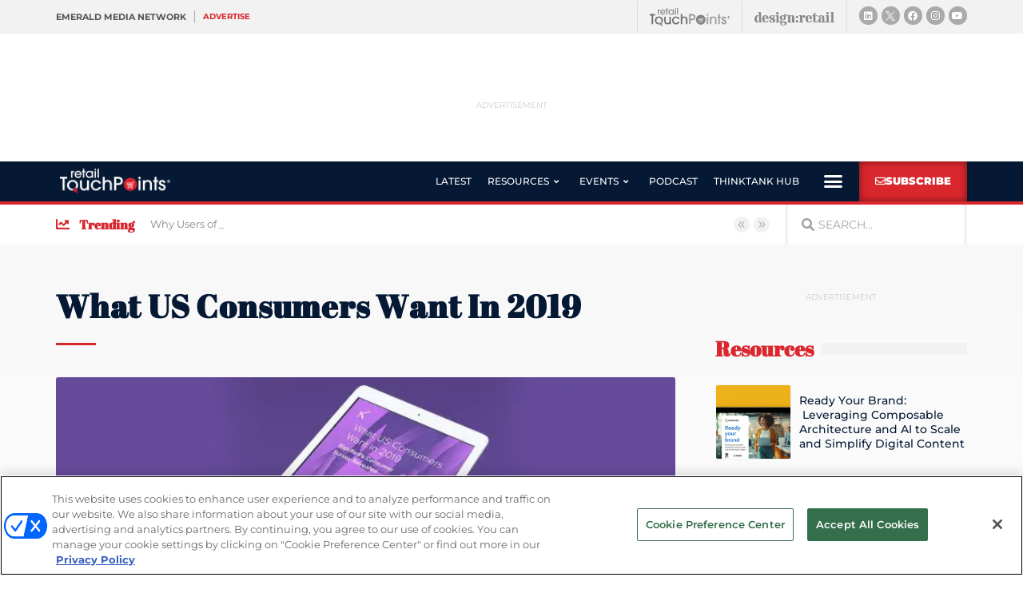

--- FILE ---
content_type: text/html; charset=utf-8
request_url: https://www.google.com/recaptcha/api2/anchor?ar=1&k=6LfgEdUUAAAAAC3JmpuZujcNrmZWAV5Jb8XTMB-A&co=aHR0cHM6Ly93d3cucmV0YWlsdG91Y2hwb2ludHMuY29tOjQ0Mw..&hl=en&type=v2_checkbox&v=N67nZn4AqZkNcbeMu4prBgzg&theme=light&size=normal&anchor-ms=20000&execute-ms=30000&cb=aomo2n38avyq
body_size: 49669
content:
<!DOCTYPE HTML><html dir="ltr" lang="en"><head><meta http-equiv="Content-Type" content="text/html; charset=UTF-8">
<meta http-equiv="X-UA-Compatible" content="IE=edge">
<title>reCAPTCHA</title>
<style type="text/css">
/* cyrillic-ext */
@font-face {
  font-family: 'Roboto';
  font-style: normal;
  font-weight: 400;
  font-stretch: 100%;
  src: url(//fonts.gstatic.com/s/roboto/v48/KFO7CnqEu92Fr1ME7kSn66aGLdTylUAMa3GUBHMdazTgWw.woff2) format('woff2');
  unicode-range: U+0460-052F, U+1C80-1C8A, U+20B4, U+2DE0-2DFF, U+A640-A69F, U+FE2E-FE2F;
}
/* cyrillic */
@font-face {
  font-family: 'Roboto';
  font-style: normal;
  font-weight: 400;
  font-stretch: 100%;
  src: url(//fonts.gstatic.com/s/roboto/v48/KFO7CnqEu92Fr1ME7kSn66aGLdTylUAMa3iUBHMdazTgWw.woff2) format('woff2');
  unicode-range: U+0301, U+0400-045F, U+0490-0491, U+04B0-04B1, U+2116;
}
/* greek-ext */
@font-face {
  font-family: 'Roboto';
  font-style: normal;
  font-weight: 400;
  font-stretch: 100%;
  src: url(//fonts.gstatic.com/s/roboto/v48/KFO7CnqEu92Fr1ME7kSn66aGLdTylUAMa3CUBHMdazTgWw.woff2) format('woff2');
  unicode-range: U+1F00-1FFF;
}
/* greek */
@font-face {
  font-family: 'Roboto';
  font-style: normal;
  font-weight: 400;
  font-stretch: 100%;
  src: url(//fonts.gstatic.com/s/roboto/v48/KFO7CnqEu92Fr1ME7kSn66aGLdTylUAMa3-UBHMdazTgWw.woff2) format('woff2');
  unicode-range: U+0370-0377, U+037A-037F, U+0384-038A, U+038C, U+038E-03A1, U+03A3-03FF;
}
/* math */
@font-face {
  font-family: 'Roboto';
  font-style: normal;
  font-weight: 400;
  font-stretch: 100%;
  src: url(//fonts.gstatic.com/s/roboto/v48/KFO7CnqEu92Fr1ME7kSn66aGLdTylUAMawCUBHMdazTgWw.woff2) format('woff2');
  unicode-range: U+0302-0303, U+0305, U+0307-0308, U+0310, U+0312, U+0315, U+031A, U+0326-0327, U+032C, U+032F-0330, U+0332-0333, U+0338, U+033A, U+0346, U+034D, U+0391-03A1, U+03A3-03A9, U+03B1-03C9, U+03D1, U+03D5-03D6, U+03F0-03F1, U+03F4-03F5, U+2016-2017, U+2034-2038, U+203C, U+2040, U+2043, U+2047, U+2050, U+2057, U+205F, U+2070-2071, U+2074-208E, U+2090-209C, U+20D0-20DC, U+20E1, U+20E5-20EF, U+2100-2112, U+2114-2115, U+2117-2121, U+2123-214F, U+2190, U+2192, U+2194-21AE, U+21B0-21E5, U+21F1-21F2, U+21F4-2211, U+2213-2214, U+2216-22FF, U+2308-230B, U+2310, U+2319, U+231C-2321, U+2336-237A, U+237C, U+2395, U+239B-23B7, U+23D0, U+23DC-23E1, U+2474-2475, U+25AF, U+25B3, U+25B7, U+25BD, U+25C1, U+25CA, U+25CC, U+25FB, U+266D-266F, U+27C0-27FF, U+2900-2AFF, U+2B0E-2B11, U+2B30-2B4C, U+2BFE, U+3030, U+FF5B, U+FF5D, U+1D400-1D7FF, U+1EE00-1EEFF;
}
/* symbols */
@font-face {
  font-family: 'Roboto';
  font-style: normal;
  font-weight: 400;
  font-stretch: 100%;
  src: url(//fonts.gstatic.com/s/roboto/v48/KFO7CnqEu92Fr1ME7kSn66aGLdTylUAMaxKUBHMdazTgWw.woff2) format('woff2');
  unicode-range: U+0001-000C, U+000E-001F, U+007F-009F, U+20DD-20E0, U+20E2-20E4, U+2150-218F, U+2190, U+2192, U+2194-2199, U+21AF, U+21E6-21F0, U+21F3, U+2218-2219, U+2299, U+22C4-22C6, U+2300-243F, U+2440-244A, U+2460-24FF, U+25A0-27BF, U+2800-28FF, U+2921-2922, U+2981, U+29BF, U+29EB, U+2B00-2BFF, U+4DC0-4DFF, U+FFF9-FFFB, U+10140-1018E, U+10190-1019C, U+101A0, U+101D0-101FD, U+102E0-102FB, U+10E60-10E7E, U+1D2C0-1D2D3, U+1D2E0-1D37F, U+1F000-1F0FF, U+1F100-1F1AD, U+1F1E6-1F1FF, U+1F30D-1F30F, U+1F315, U+1F31C, U+1F31E, U+1F320-1F32C, U+1F336, U+1F378, U+1F37D, U+1F382, U+1F393-1F39F, U+1F3A7-1F3A8, U+1F3AC-1F3AF, U+1F3C2, U+1F3C4-1F3C6, U+1F3CA-1F3CE, U+1F3D4-1F3E0, U+1F3ED, U+1F3F1-1F3F3, U+1F3F5-1F3F7, U+1F408, U+1F415, U+1F41F, U+1F426, U+1F43F, U+1F441-1F442, U+1F444, U+1F446-1F449, U+1F44C-1F44E, U+1F453, U+1F46A, U+1F47D, U+1F4A3, U+1F4B0, U+1F4B3, U+1F4B9, U+1F4BB, U+1F4BF, U+1F4C8-1F4CB, U+1F4D6, U+1F4DA, U+1F4DF, U+1F4E3-1F4E6, U+1F4EA-1F4ED, U+1F4F7, U+1F4F9-1F4FB, U+1F4FD-1F4FE, U+1F503, U+1F507-1F50B, U+1F50D, U+1F512-1F513, U+1F53E-1F54A, U+1F54F-1F5FA, U+1F610, U+1F650-1F67F, U+1F687, U+1F68D, U+1F691, U+1F694, U+1F698, U+1F6AD, U+1F6B2, U+1F6B9-1F6BA, U+1F6BC, U+1F6C6-1F6CF, U+1F6D3-1F6D7, U+1F6E0-1F6EA, U+1F6F0-1F6F3, U+1F6F7-1F6FC, U+1F700-1F7FF, U+1F800-1F80B, U+1F810-1F847, U+1F850-1F859, U+1F860-1F887, U+1F890-1F8AD, U+1F8B0-1F8BB, U+1F8C0-1F8C1, U+1F900-1F90B, U+1F93B, U+1F946, U+1F984, U+1F996, U+1F9E9, U+1FA00-1FA6F, U+1FA70-1FA7C, U+1FA80-1FA89, U+1FA8F-1FAC6, U+1FACE-1FADC, U+1FADF-1FAE9, U+1FAF0-1FAF8, U+1FB00-1FBFF;
}
/* vietnamese */
@font-face {
  font-family: 'Roboto';
  font-style: normal;
  font-weight: 400;
  font-stretch: 100%;
  src: url(//fonts.gstatic.com/s/roboto/v48/KFO7CnqEu92Fr1ME7kSn66aGLdTylUAMa3OUBHMdazTgWw.woff2) format('woff2');
  unicode-range: U+0102-0103, U+0110-0111, U+0128-0129, U+0168-0169, U+01A0-01A1, U+01AF-01B0, U+0300-0301, U+0303-0304, U+0308-0309, U+0323, U+0329, U+1EA0-1EF9, U+20AB;
}
/* latin-ext */
@font-face {
  font-family: 'Roboto';
  font-style: normal;
  font-weight: 400;
  font-stretch: 100%;
  src: url(//fonts.gstatic.com/s/roboto/v48/KFO7CnqEu92Fr1ME7kSn66aGLdTylUAMa3KUBHMdazTgWw.woff2) format('woff2');
  unicode-range: U+0100-02BA, U+02BD-02C5, U+02C7-02CC, U+02CE-02D7, U+02DD-02FF, U+0304, U+0308, U+0329, U+1D00-1DBF, U+1E00-1E9F, U+1EF2-1EFF, U+2020, U+20A0-20AB, U+20AD-20C0, U+2113, U+2C60-2C7F, U+A720-A7FF;
}
/* latin */
@font-face {
  font-family: 'Roboto';
  font-style: normal;
  font-weight: 400;
  font-stretch: 100%;
  src: url(//fonts.gstatic.com/s/roboto/v48/KFO7CnqEu92Fr1ME7kSn66aGLdTylUAMa3yUBHMdazQ.woff2) format('woff2');
  unicode-range: U+0000-00FF, U+0131, U+0152-0153, U+02BB-02BC, U+02C6, U+02DA, U+02DC, U+0304, U+0308, U+0329, U+2000-206F, U+20AC, U+2122, U+2191, U+2193, U+2212, U+2215, U+FEFF, U+FFFD;
}
/* cyrillic-ext */
@font-face {
  font-family: 'Roboto';
  font-style: normal;
  font-weight: 500;
  font-stretch: 100%;
  src: url(//fonts.gstatic.com/s/roboto/v48/KFO7CnqEu92Fr1ME7kSn66aGLdTylUAMa3GUBHMdazTgWw.woff2) format('woff2');
  unicode-range: U+0460-052F, U+1C80-1C8A, U+20B4, U+2DE0-2DFF, U+A640-A69F, U+FE2E-FE2F;
}
/* cyrillic */
@font-face {
  font-family: 'Roboto';
  font-style: normal;
  font-weight: 500;
  font-stretch: 100%;
  src: url(//fonts.gstatic.com/s/roboto/v48/KFO7CnqEu92Fr1ME7kSn66aGLdTylUAMa3iUBHMdazTgWw.woff2) format('woff2');
  unicode-range: U+0301, U+0400-045F, U+0490-0491, U+04B0-04B1, U+2116;
}
/* greek-ext */
@font-face {
  font-family: 'Roboto';
  font-style: normal;
  font-weight: 500;
  font-stretch: 100%;
  src: url(//fonts.gstatic.com/s/roboto/v48/KFO7CnqEu92Fr1ME7kSn66aGLdTylUAMa3CUBHMdazTgWw.woff2) format('woff2');
  unicode-range: U+1F00-1FFF;
}
/* greek */
@font-face {
  font-family: 'Roboto';
  font-style: normal;
  font-weight: 500;
  font-stretch: 100%;
  src: url(//fonts.gstatic.com/s/roboto/v48/KFO7CnqEu92Fr1ME7kSn66aGLdTylUAMa3-UBHMdazTgWw.woff2) format('woff2');
  unicode-range: U+0370-0377, U+037A-037F, U+0384-038A, U+038C, U+038E-03A1, U+03A3-03FF;
}
/* math */
@font-face {
  font-family: 'Roboto';
  font-style: normal;
  font-weight: 500;
  font-stretch: 100%;
  src: url(//fonts.gstatic.com/s/roboto/v48/KFO7CnqEu92Fr1ME7kSn66aGLdTylUAMawCUBHMdazTgWw.woff2) format('woff2');
  unicode-range: U+0302-0303, U+0305, U+0307-0308, U+0310, U+0312, U+0315, U+031A, U+0326-0327, U+032C, U+032F-0330, U+0332-0333, U+0338, U+033A, U+0346, U+034D, U+0391-03A1, U+03A3-03A9, U+03B1-03C9, U+03D1, U+03D5-03D6, U+03F0-03F1, U+03F4-03F5, U+2016-2017, U+2034-2038, U+203C, U+2040, U+2043, U+2047, U+2050, U+2057, U+205F, U+2070-2071, U+2074-208E, U+2090-209C, U+20D0-20DC, U+20E1, U+20E5-20EF, U+2100-2112, U+2114-2115, U+2117-2121, U+2123-214F, U+2190, U+2192, U+2194-21AE, U+21B0-21E5, U+21F1-21F2, U+21F4-2211, U+2213-2214, U+2216-22FF, U+2308-230B, U+2310, U+2319, U+231C-2321, U+2336-237A, U+237C, U+2395, U+239B-23B7, U+23D0, U+23DC-23E1, U+2474-2475, U+25AF, U+25B3, U+25B7, U+25BD, U+25C1, U+25CA, U+25CC, U+25FB, U+266D-266F, U+27C0-27FF, U+2900-2AFF, U+2B0E-2B11, U+2B30-2B4C, U+2BFE, U+3030, U+FF5B, U+FF5D, U+1D400-1D7FF, U+1EE00-1EEFF;
}
/* symbols */
@font-face {
  font-family: 'Roboto';
  font-style: normal;
  font-weight: 500;
  font-stretch: 100%;
  src: url(//fonts.gstatic.com/s/roboto/v48/KFO7CnqEu92Fr1ME7kSn66aGLdTylUAMaxKUBHMdazTgWw.woff2) format('woff2');
  unicode-range: U+0001-000C, U+000E-001F, U+007F-009F, U+20DD-20E0, U+20E2-20E4, U+2150-218F, U+2190, U+2192, U+2194-2199, U+21AF, U+21E6-21F0, U+21F3, U+2218-2219, U+2299, U+22C4-22C6, U+2300-243F, U+2440-244A, U+2460-24FF, U+25A0-27BF, U+2800-28FF, U+2921-2922, U+2981, U+29BF, U+29EB, U+2B00-2BFF, U+4DC0-4DFF, U+FFF9-FFFB, U+10140-1018E, U+10190-1019C, U+101A0, U+101D0-101FD, U+102E0-102FB, U+10E60-10E7E, U+1D2C0-1D2D3, U+1D2E0-1D37F, U+1F000-1F0FF, U+1F100-1F1AD, U+1F1E6-1F1FF, U+1F30D-1F30F, U+1F315, U+1F31C, U+1F31E, U+1F320-1F32C, U+1F336, U+1F378, U+1F37D, U+1F382, U+1F393-1F39F, U+1F3A7-1F3A8, U+1F3AC-1F3AF, U+1F3C2, U+1F3C4-1F3C6, U+1F3CA-1F3CE, U+1F3D4-1F3E0, U+1F3ED, U+1F3F1-1F3F3, U+1F3F5-1F3F7, U+1F408, U+1F415, U+1F41F, U+1F426, U+1F43F, U+1F441-1F442, U+1F444, U+1F446-1F449, U+1F44C-1F44E, U+1F453, U+1F46A, U+1F47D, U+1F4A3, U+1F4B0, U+1F4B3, U+1F4B9, U+1F4BB, U+1F4BF, U+1F4C8-1F4CB, U+1F4D6, U+1F4DA, U+1F4DF, U+1F4E3-1F4E6, U+1F4EA-1F4ED, U+1F4F7, U+1F4F9-1F4FB, U+1F4FD-1F4FE, U+1F503, U+1F507-1F50B, U+1F50D, U+1F512-1F513, U+1F53E-1F54A, U+1F54F-1F5FA, U+1F610, U+1F650-1F67F, U+1F687, U+1F68D, U+1F691, U+1F694, U+1F698, U+1F6AD, U+1F6B2, U+1F6B9-1F6BA, U+1F6BC, U+1F6C6-1F6CF, U+1F6D3-1F6D7, U+1F6E0-1F6EA, U+1F6F0-1F6F3, U+1F6F7-1F6FC, U+1F700-1F7FF, U+1F800-1F80B, U+1F810-1F847, U+1F850-1F859, U+1F860-1F887, U+1F890-1F8AD, U+1F8B0-1F8BB, U+1F8C0-1F8C1, U+1F900-1F90B, U+1F93B, U+1F946, U+1F984, U+1F996, U+1F9E9, U+1FA00-1FA6F, U+1FA70-1FA7C, U+1FA80-1FA89, U+1FA8F-1FAC6, U+1FACE-1FADC, U+1FADF-1FAE9, U+1FAF0-1FAF8, U+1FB00-1FBFF;
}
/* vietnamese */
@font-face {
  font-family: 'Roboto';
  font-style: normal;
  font-weight: 500;
  font-stretch: 100%;
  src: url(//fonts.gstatic.com/s/roboto/v48/KFO7CnqEu92Fr1ME7kSn66aGLdTylUAMa3OUBHMdazTgWw.woff2) format('woff2');
  unicode-range: U+0102-0103, U+0110-0111, U+0128-0129, U+0168-0169, U+01A0-01A1, U+01AF-01B0, U+0300-0301, U+0303-0304, U+0308-0309, U+0323, U+0329, U+1EA0-1EF9, U+20AB;
}
/* latin-ext */
@font-face {
  font-family: 'Roboto';
  font-style: normal;
  font-weight: 500;
  font-stretch: 100%;
  src: url(//fonts.gstatic.com/s/roboto/v48/KFO7CnqEu92Fr1ME7kSn66aGLdTylUAMa3KUBHMdazTgWw.woff2) format('woff2');
  unicode-range: U+0100-02BA, U+02BD-02C5, U+02C7-02CC, U+02CE-02D7, U+02DD-02FF, U+0304, U+0308, U+0329, U+1D00-1DBF, U+1E00-1E9F, U+1EF2-1EFF, U+2020, U+20A0-20AB, U+20AD-20C0, U+2113, U+2C60-2C7F, U+A720-A7FF;
}
/* latin */
@font-face {
  font-family: 'Roboto';
  font-style: normal;
  font-weight: 500;
  font-stretch: 100%;
  src: url(//fonts.gstatic.com/s/roboto/v48/KFO7CnqEu92Fr1ME7kSn66aGLdTylUAMa3yUBHMdazQ.woff2) format('woff2');
  unicode-range: U+0000-00FF, U+0131, U+0152-0153, U+02BB-02BC, U+02C6, U+02DA, U+02DC, U+0304, U+0308, U+0329, U+2000-206F, U+20AC, U+2122, U+2191, U+2193, U+2212, U+2215, U+FEFF, U+FFFD;
}
/* cyrillic-ext */
@font-face {
  font-family: 'Roboto';
  font-style: normal;
  font-weight: 900;
  font-stretch: 100%;
  src: url(//fonts.gstatic.com/s/roboto/v48/KFO7CnqEu92Fr1ME7kSn66aGLdTylUAMa3GUBHMdazTgWw.woff2) format('woff2');
  unicode-range: U+0460-052F, U+1C80-1C8A, U+20B4, U+2DE0-2DFF, U+A640-A69F, U+FE2E-FE2F;
}
/* cyrillic */
@font-face {
  font-family: 'Roboto';
  font-style: normal;
  font-weight: 900;
  font-stretch: 100%;
  src: url(//fonts.gstatic.com/s/roboto/v48/KFO7CnqEu92Fr1ME7kSn66aGLdTylUAMa3iUBHMdazTgWw.woff2) format('woff2');
  unicode-range: U+0301, U+0400-045F, U+0490-0491, U+04B0-04B1, U+2116;
}
/* greek-ext */
@font-face {
  font-family: 'Roboto';
  font-style: normal;
  font-weight: 900;
  font-stretch: 100%;
  src: url(//fonts.gstatic.com/s/roboto/v48/KFO7CnqEu92Fr1ME7kSn66aGLdTylUAMa3CUBHMdazTgWw.woff2) format('woff2');
  unicode-range: U+1F00-1FFF;
}
/* greek */
@font-face {
  font-family: 'Roboto';
  font-style: normal;
  font-weight: 900;
  font-stretch: 100%;
  src: url(//fonts.gstatic.com/s/roboto/v48/KFO7CnqEu92Fr1ME7kSn66aGLdTylUAMa3-UBHMdazTgWw.woff2) format('woff2');
  unicode-range: U+0370-0377, U+037A-037F, U+0384-038A, U+038C, U+038E-03A1, U+03A3-03FF;
}
/* math */
@font-face {
  font-family: 'Roboto';
  font-style: normal;
  font-weight: 900;
  font-stretch: 100%;
  src: url(//fonts.gstatic.com/s/roboto/v48/KFO7CnqEu92Fr1ME7kSn66aGLdTylUAMawCUBHMdazTgWw.woff2) format('woff2');
  unicode-range: U+0302-0303, U+0305, U+0307-0308, U+0310, U+0312, U+0315, U+031A, U+0326-0327, U+032C, U+032F-0330, U+0332-0333, U+0338, U+033A, U+0346, U+034D, U+0391-03A1, U+03A3-03A9, U+03B1-03C9, U+03D1, U+03D5-03D6, U+03F0-03F1, U+03F4-03F5, U+2016-2017, U+2034-2038, U+203C, U+2040, U+2043, U+2047, U+2050, U+2057, U+205F, U+2070-2071, U+2074-208E, U+2090-209C, U+20D0-20DC, U+20E1, U+20E5-20EF, U+2100-2112, U+2114-2115, U+2117-2121, U+2123-214F, U+2190, U+2192, U+2194-21AE, U+21B0-21E5, U+21F1-21F2, U+21F4-2211, U+2213-2214, U+2216-22FF, U+2308-230B, U+2310, U+2319, U+231C-2321, U+2336-237A, U+237C, U+2395, U+239B-23B7, U+23D0, U+23DC-23E1, U+2474-2475, U+25AF, U+25B3, U+25B7, U+25BD, U+25C1, U+25CA, U+25CC, U+25FB, U+266D-266F, U+27C0-27FF, U+2900-2AFF, U+2B0E-2B11, U+2B30-2B4C, U+2BFE, U+3030, U+FF5B, U+FF5D, U+1D400-1D7FF, U+1EE00-1EEFF;
}
/* symbols */
@font-face {
  font-family: 'Roboto';
  font-style: normal;
  font-weight: 900;
  font-stretch: 100%;
  src: url(//fonts.gstatic.com/s/roboto/v48/KFO7CnqEu92Fr1ME7kSn66aGLdTylUAMaxKUBHMdazTgWw.woff2) format('woff2');
  unicode-range: U+0001-000C, U+000E-001F, U+007F-009F, U+20DD-20E0, U+20E2-20E4, U+2150-218F, U+2190, U+2192, U+2194-2199, U+21AF, U+21E6-21F0, U+21F3, U+2218-2219, U+2299, U+22C4-22C6, U+2300-243F, U+2440-244A, U+2460-24FF, U+25A0-27BF, U+2800-28FF, U+2921-2922, U+2981, U+29BF, U+29EB, U+2B00-2BFF, U+4DC0-4DFF, U+FFF9-FFFB, U+10140-1018E, U+10190-1019C, U+101A0, U+101D0-101FD, U+102E0-102FB, U+10E60-10E7E, U+1D2C0-1D2D3, U+1D2E0-1D37F, U+1F000-1F0FF, U+1F100-1F1AD, U+1F1E6-1F1FF, U+1F30D-1F30F, U+1F315, U+1F31C, U+1F31E, U+1F320-1F32C, U+1F336, U+1F378, U+1F37D, U+1F382, U+1F393-1F39F, U+1F3A7-1F3A8, U+1F3AC-1F3AF, U+1F3C2, U+1F3C4-1F3C6, U+1F3CA-1F3CE, U+1F3D4-1F3E0, U+1F3ED, U+1F3F1-1F3F3, U+1F3F5-1F3F7, U+1F408, U+1F415, U+1F41F, U+1F426, U+1F43F, U+1F441-1F442, U+1F444, U+1F446-1F449, U+1F44C-1F44E, U+1F453, U+1F46A, U+1F47D, U+1F4A3, U+1F4B0, U+1F4B3, U+1F4B9, U+1F4BB, U+1F4BF, U+1F4C8-1F4CB, U+1F4D6, U+1F4DA, U+1F4DF, U+1F4E3-1F4E6, U+1F4EA-1F4ED, U+1F4F7, U+1F4F9-1F4FB, U+1F4FD-1F4FE, U+1F503, U+1F507-1F50B, U+1F50D, U+1F512-1F513, U+1F53E-1F54A, U+1F54F-1F5FA, U+1F610, U+1F650-1F67F, U+1F687, U+1F68D, U+1F691, U+1F694, U+1F698, U+1F6AD, U+1F6B2, U+1F6B9-1F6BA, U+1F6BC, U+1F6C6-1F6CF, U+1F6D3-1F6D7, U+1F6E0-1F6EA, U+1F6F0-1F6F3, U+1F6F7-1F6FC, U+1F700-1F7FF, U+1F800-1F80B, U+1F810-1F847, U+1F850-1F859, U+1F860-1F887, U+1F890-1F8AD, U+1F8B0-1F8BB, U+1F8C0-1F8C1, U+1F900-1F90B, U+1F93B, U+1F946, U+1F984, U+1F996, U+1F9E9, U+1FA00-1FA6F, U+1FA70-1FA7C, U+1FA80-1FA89, U+1FA8F-1FAC6, U+1FACE-1FADC, U+1FADF-1FAE9, U+1FAF0-1FAF8, U+1FB00-1FBFF;
}
/* vietnamese */
@font-face {
  font-family: 'Roboto';
  font-style: normal;
  font-weight: 900;
  font-stretch: 100%;
  src: url(//fonts.gstatic.com/s/roboto/v48/KFO7CnqEu92Fr1ME7kSn66aGLdTylUAMa3OUBHMdazTgWw.woff2) format('woff2');
  unicode-range: U+0102-0103, U+0110-0111, U+0128-0129, U+0168-0169, U+01A0-01A1, U+01AF-01B0, U+0300-0301, U+0303-0304, U+0308-0309, U+0323, U+0329, U+1EA0-1EF9, U+20AB;
}
/* latin-ext */
@font-face {
  font-family: 'Roboto';
  font-style: normal;
  font-weight: 900;
  font-stretch: 100%;
  src: url(//fonts.gstatic.com/s/roboto/v48/KFO7CnqEu92Fr1ME7kSn66aGLdTylUAMa3KUBHMdazTgWw.woff2) format('woff2');
  unicode-range: U+0100-02BA, U+02BD-02C5, U+02C7-02CC, U+02CE-02D7, U+02DD-02FF, U+0304, U+0308, U+0329, U+1D00-1DBF, U+1E00-1E9F, U+1EF2-1EFF, U+2020, U+20A0-20AB, U+20AD-20C0, U+2113, U+2C60-2C7F, U+A720-A7FF;
}
/* latin */
@font-face {
  font-family: 'Roboto';
  font-style: normal;
  font-weight: 900;
  font-stretch: 100%;
  src: url(//fonts.gstatic.com/s/roboto/v48/KFO7CnqEu92Fr1ME7kSn66aGLdTylUAMa3yUBHMdazQ.woff2) format('woff2');
  unicode-range: U+0000-00FF, U+0131, U+0152-0153, U+02BB-02BC, U+02C6, U+02DA, U+02DC, U+0304, U+0308, U+0329, U+2000-206F, U+20AC, U+2122, U+2191, U+2193, U+2212, U+2215, U+FEFF, U+FFFD;
}

</style>
<link rel="stylesheet" type="text/css" href="https://www.gstatic.com/recaptcha/releases/N67nZn4AqZkNcbeMu4prBgzg/styles__ltr.css">
<script nonce="PDf-PFnOQSo3CtdN3Wd74Q" type="text/javascript">window['__recaptcha_api'] = 'https://www.google.com/recaptcha/api2/';</script>
<script type="text/javascript" src="https://www.gstatic.com/recaptcha/releases/N67nZn4AqZkNcbeMu4prBgzg/recaptcha__en.js" nonce="PDf-PFnOQSo3CtdN3Wd74Q">
      
    </script></head>
<body><div id="rc-anchor-alert" class="rc-anchor-alert"></div>
<input type="hidden" id="recaptcha-token" value="[base64]">
<script type="text/javascript" nonce="PDf-PFnOQSo3CtdN3Wd74Q">
      recaptcha.anchor.Main.init("[\x22ainput\x22,[\x22bgdata\x22,\x22\x22,\[base64]/[base64]/[base64]/bmV3IHJbeF0oY1swXSk6RT09Mj9uZXcgclt4XShjWzBdLGNbMV0pOkU9PTM/bmV3IHJbeF0oY1swXSxjWzFdLGNbMl0pOkU9PTQ/[base64]/[base64]/[base64]/[base64]/[base64]/[base64]/[base64]/[base64]\x22,\[base64]\\u003d\\u003d\x22,\x22wq3Cg8KHH29cehnCu8KlwrZTw4rCnsOYdMOwRsK0w4TCqhBZO2nDlzgawpgLw4LDnsORYipxwpLCt1dhw4bClcO+H8OIc8KbVDVJw67DgxTCg0fCskdKR8K6w5BWZyEvwrVMbg/CmhMaTsK1wrLCvy5Dw5PCkAPCr8OZwrjDpQ3Do8KnB8Kbw6vCsxLDtsOKwpzCtULCoS9WwqohwpcxLkvCs8OCw6PDpMOjd8OMACHCqMOGeTQEw5oeTgnDgR/CkWwpDMOqVXDDslLCmcKwwo3ClsKUTXYzwrjDm8K8wowbw6Atw7nDiDzCpsKsw4Bdw5Vtw5RAwoZ+A8KPCUTDhsOGwrLDtsO5AMKdw7DDnEUSfMOaWW/Dr0xMR8KJG8O3w6ZUeFhLwocJwq7Cj8OqSH/DrMKSD8O8HMOIw6PCqTJ/ZcK1wqpiKXPCtDfChArDrcKVwrp+Gm7Cs8KwwqzDvhd1YsOSw4nDusKFSEvDm8ORwr43GnF1w5oGw7HDicO0GcOWw5zCpcKpw4MWw5VvwqUAw6jDh8K3RcOpbETCm8KUblQtOGDCoChYfTnCpMK/YsOpwqwyw6trw5xTw7fCtcKdwp9kw6/CqMKsw7h4w6HDvcOewpstAcO1NcOtX8OJCnZ7GwTChsONB8Kkw4fDhMKxw7XCoEU0wpPCu1grKFHChnfDhF7CsMOZRB7CrcK/CQESw5PCjsKiwpJFTMKEw7MEw5oMwoEMCShgR8KywrhYwrjCmlPDrcKUHQDCggnDjcKTwq1xfUZSIRrCs8OQL8KnbcKJRcOcw5QtwrvDssOgIMOAwoBIMcOXBH7DrClZwqzCucOPw5kDw6jCm8K4wrc7QcKeacKuOcKke8OjLTDDkDt9w6BIwqjDmj5xwo/[base64]/ChFU5woPDk8Onw53DvRjDtxFfOBVFfMKRwrsBNMOfw616woxNOcKiwoHDlsO/w6w1w5HCkQhPFhvCocO2w5xRd8KLw6TDlMKpw5jChhoJwqZ4Sg4fXHo9w7pqwplaw4RGNsKTEcO4w6zDm0ZZKcO4w6/Di8O3H19Jw43Cm3rDskXDgCXCp8KfXCJdNcOYSsOzw4h4w4bCmXjCtMOmw6rCnMOtw7kQc1Fub8OHVTPCjcOrFCN+w5AzwpTDhsOmw5fCuMOfwrXClx9Xw4TClMKGwrgHwpfDkwBbwpPDgsKPw6J6wq8eN8KHE8Oww6fDo0F5HjR/wpDDkcKTwofCnnjDlnXCpA/CmHXCuSbDt01ZwrYoYBPCgMKqw6fCusKGwrVsIwPCkcOLw7PCpWxfCMKnw6/Cmmd9wpN4I2Jywr4YDUDDv1cPw5k3KndTwrrCh3gqw7JWT8KHQyzDlUvCgcO/w5TDvsK6X8Ktwr4vwrnCk8K7wpNrcsOhwprDn8K8M8KIVyXCjcOWHwnDsnNiIsOJwoXCisKbYcK3R8Kkw4HCnUvDqT/DqRnClhjCvcO3YhwQw6dHw4PDh8K6A1/Dqk/Cozsyw6zCkMKNLMKhwrYyw4ZWwpHCtcOcTcOeEmbDjcKUwonDljfCkVrDgcKaw6VGOMOuYH87bsKXG8KOPsKFanEeBMOuwrYGOVDCscKtW8OMw6oDwp88SX5Zw5Jfw4nDuMKWScKnwqZNw4nDs8KvwqTDkkY/HMKxwpPDlXrDmcOrw7I9wrxbwrrCvcOOw7TCuBZ/[base64]/MULDhVNpw5VhXEJQOMKHwrl0EsO5w7TCmFHDlmjDicO6wqPDiB9iwojDpyRaasOvwpTDg27CiD9BwpPDjFc0w7zDgsKOeMKWMMKsw4/CkkVPdivDlSJewr02cALCngsfwq3CjcO/[base64]/[base64]/EMK+KcOWL8KCZ8KtwpIOw4J4cRU+Y2cew6HDoB/Dp3VbworCjcO4QDIvAyTDhcKSEwlyGcKtDhDCjcK7NS8hwp04wpLCscOKaEvCrQ/Do8K3woLCucKODzzCgFPDgkHClsOVC3TDrDc/Li7Cjjozw6PDhsOjACDDi2J7w7jCl8KnwrDCqMKjR2wRXQkOWcKwwrx7GsO3EX53w5Ekw4XCjT3DnsOIw5IObkp8wqpSw6Fuw6nDizbCscOfw6c5w6o0w7/DjzFnOnDChznCum0mZwgfdMKrwqFsRsOHwrjClMK7HcObwqXDmsOOTUp3Ig7ClsKvw7MKOj3DmXUaGg4+G8OoNCrCpsKWw5QzHxxrUSfDmMKPNsKFEsKTwpbDs8O+IETChmjDtjlyw53DpMKFIH7CkTlbO2jDjnUkw60qTMO+WxXCrC/DmsKwCX8rL0TCjCcPw48HR102wo97wpgQVmDDnsOVwrLDhnYDZ8KjIcKkbsOFY0ccMcKjKMKowpgqw4DCoxcbMR3Dpjo8NMKgA31zD1M+AjQ/WEjCsW7DoFLDuDwCwpAEw6ZZb8KKKAlvOsK0wqvCg8OXw4nDriduwqRAWsOvd8Oabn/Cr35kw5hsAEfDsF3CvcO3w4HColBQTxPCgC4HZMKOw61jAilDYWBNeEJIKSvCgnTCicOwLTDDiC/[base64]/DmijDmgzCrHLDvFLDjk7CngZgLx3CgsKBIcOQwprCvsOOeToBwobDmMOBwqYTRBgfGMOZwppoB8OYw7Yow57CtcKgE1pawqbCshk2wrvDght5w5ASwrF/MGvCgcOowqXDt8KbVnLCgXHCpsOOMMOQwpg4Qm/DrAzCvxM3bMOww61eF8KQJQ7Dg0fDkiRnw4xgFxTDlMKXwroNwqXDqxLCiUVTP15ZCsKxBhk6w5Q4F8O+w44/wpVfVCRpw6ABw5vDocOoHMOAwq7Clh3DkAEEa0TDocKMMTZhw7/Doz/CqsKhwosSbR/Dm8OrPkHCr8O7BFYYcsKRX8Oww6pFHljCt8Okw7DCqnXCnsO9OsObT8KDUsOWRAUbDsKHwpLDuXQDwqMeWQvCtzrCrCvCgMO/[base64]/DmMOtw7LDjsOdGcOcw7xHaMKPw4gPwoHCqw4TwrJIw7zClS3DtgcCGMOSOcKUXj5xwqNYesKgOMO8dhpZI1zDgQXDrGTCnDnDvcOPd8O4wr3DvhFWw4k/XsKqXhLCvcOgw7JEeHNrw5Qhw6p6dsOqwrMeHG/DtDQrwolswpUmEEc5w7vDkcKICSzCrnjChcOXYMKsG8KRYxtra8KjwpLCv8KvwqVzRcKCw5IVDDc/bybDksOXwpFdwrY5FMKSw6tKGRwHPwfDtkpBwp7ChcOCw4XCnVkCw44uU0vCkcKjPklywpDCrcKBCh9PNULDtsOIw4IzwrXDtcKhL1www4V0DcOzDsOmcQTDrHcSw49cwrLDgcKPIMKEcScNw6vCjFx0w7PDhMOEwo7DsCMjPhTCnsO/w6BYIk5TB8K3HCxXw6ZUw5oHYFLDpMKhWcO6wqdTw6hbwqUww5lhwroSw4PCrHrCuWMGPsOAFhkvb8OXK8O5LwjCgStTA21BHgIeIcKLwrt5w78EwqPDnMOfZcKPJ8Ozw5jCrcKdaEbDrMKew7/[base64]/CsgTCq1c2woLCnAZ4WMObwqMuwo5/LcKEw6DCosOgC8Kbwo3DlTnCvxHCmgzDuMKzMBcnw6NfcWREwpDDkm84QybCtcK9PcKxKlHDhMOSY8OjcsKbEH7DhhvDv8O7f0t1QsOMYsK3wo/DnVnDh1AbwrDDqsOZQMO/w4nDn2/[base64]/CjiFtDHEYwrfCm0vCpMKuwrUew5JTwqbDtMKkwrd8C1nCssOkwql6wrZBwpzCn8Kgw5fDildBKRZcw7IGLVE/WXLCv8K+wqxwfVRSYBZ6w77Cok7Drj/DkxLCjjHDq8K0QCtXw4DDrg1Gw53CkMOEEB/DnMOWasKfwq1sSMKQw6dFOjzDsnXCl1LDqFl/[base64]/DqMOMVAjDtSjDhx7CncOvJxnCpsOKw77DolHCpsOqwoLDlyhWw6TCqMOFIxVAwpk0w4MrUhPDsHpzOcOHwppxwpTDoB16wqVjVcO3FsKlwrbCh8K1wq7CmVZ/wrR7wrXDk8KpwpzDnj3DhMOmNcKDwprCjRQUO0M0PxnCqcKUw5pYwoR5w7JnPsKEf8Kbw5fDm1bCpgo1wq8ILzzCusKMwrt0K09dHsKjwq06QcOnT1Rww5YmwqZhLS/CpsOpw4LCq8OGawYew5zDqsKGwrbDoQrCjzbDvWnCocOVw69bw7ojw5LDvhHCmxMDwq4aMi7DkcKsEC/Du8KnEE3CtsOGfsKhSzTDksKhw6PDh3VnKMOcw6rDpR4rw7t/wqDDki1rw4M+agd2b8OJwpRbw7gUw687EXtTw6AWwrASUHoQCsOzw4zDtGFEw4tifA1WSn3Du8Opw4NTesORA8OkIcODD8KhwrDCrxoqw4jCg8K/NcKaw6NjCMO+TTRtEmtqw7pzwqBwYMOnbX7DlhlPBMK5wq3DscKjw408HSLDlMOoCWJiMcKqwpjCqsKww5nChMOCw5bCosOfw6bDhklxV8Oqwp8lY38Tw7rDjl3Dk8Ojw7XCocOuDMORw7/CqsK1wpDDjghGwrt0esKVwpolwo59w5DCr8KiBHDDkmfCmXVHwrlZCsKSwo7DpsKtIMOWw7nCssODw7YQNnbCk8Kewp/Dq8OYfQXCu0VvwrnCvSZmwojDlXnCklpJeH9+W8OLMVh+aVPDo2LCgsOOwq/[base64]/cwjCkxnDmU7Cj8K1wqUJwrnDnsO/UkIidyhRwqkuf8OjwoDCt8OywppVbsOXw70vYsOowrcDdsO1M2TCnsKgKT7CrMOtN0AlH8OCw7psRzZoLFzDi8OqRVUBLDjDgXY3w5nDtz15wrDCmzDDqgp4w73CrMOVeUbCmcOLT8KUw7UvO8OKwp4lw7sewqDDm8KEwoIHOwHCg8O7V309woXDrVVQFsKQIz/[base64]/[base64]/w4LDiwBXw5siw6fDlGYkwqjDp1zDhcO4wqbDmsKcwprCh8KDIMKQeMO0A8OEw7Rpw4plw7xJwq7CpMO/w4Fzc8KwZDTCpDjCsUPDhMKswpjCpFXCocKub2sqdD/CjRXDp8OaPsKTHVPCuMKOBVUNesO6aH7CiMKrL8O9w4VmYiYzw6rDrcKJwpPDgh48wqbDqMKIccKRfcOlUhvDmHJ1fh/[base64]/[base64]/DphnDjQkFwofCtMKdHlw+wqEMw5vCi8OvwrA/K8KNfMKew5gywoF+fMKAwrvDjcOEw7RYJcKpSVDDpynDkcKUBkrCuCIYMsO7wqlfwonCvsKpJHPCvAgNAcKiFMKRNgMAw54sO8OSI8OvUsOXwrhQwpd/QMORw4kJPxFCwolqRsKXwoZNw4ZRw4vCg31CPMOiwrgZwpIxw6bCrcO3wozDh8O/S8KFQDEsw6xFQcOiwqzCoSjCgcKuwpLCicKIFUXDqA/[base64]/Ct8KFbsKbwpfClcOnMsKsOH7CtFpRwplefQPDmQ4bHcOfwpHDi1/Cj20nKMKqa3rCnXfCusOqS8KjwpjDsm81QMO2NsK/w7xQwpjDo1PDghs5wrLDsMKFVcOjG8Osw5Z/wppLcsO6IQMIw6oTBjbDvcKyw5t2EcOowpDDhR9/AcOqwr7DrsOlwqfDjEpBfsKpJcK+wq8iE0Y7w7c9woTCl8Kuw6lACH/DhxfCkcObw6MowoxQwonCnCRKJ8O8eDNPw6HDiUjDgcKow6tSwpTCjcOAARh0SsOMwo3DuMKcIcO9w5phwoILw69HKcOEw4TCrMOzw6bCt8OAwqYoDMOBF0zDiTJ2wpFkw7hsL8KBNQBZHxfDtsK5cBxzOFFlw6ohwrnCoiXCslB5woQSGMO9ZsOWwrphTMOsEEg/wqvCl8KtesORw7jDvm94EMKRw7DCqsOfWSXDuMOQA8O8w7rDl8OrPcOwScO0wrzDvUsZw6RHwr/Cu0lnUMOHcQ1qw6vCrDbCmcOWd8O7WcOhwoDDhsO1F8KZwrXDv8K0wolnXhATw5jCt8Oow5loPcKFKsKhw4cDJMOrwr9Ow6/ClMOufMO2w4XDr8K7P1/DihnDnsKBw6zCqsK3SQ5+KMO0XcOhwo4GwrEkB2E3ERJQwpfCkFnCncKWZkvDo1LCnAkUYHnDnAxKAsK6QMOiHn/CnVPDpsOiwod9wqZJLgvCvcKVw6AbHVzCgCvDtlJXa8Oow4fDvRlcw5/[base64]/CqMKawp3DucOzw6sgAsOhwr57woTDtcOVAGJSw5bCm8Kxw7jCo8Ksc8OUw4kSJw1Dw44Iw7lLIH0jw4B/MMOQwq4uW0DDrgl4FiTCkcKgwpDDmcOJw4JYbhvCvQrDqAvDm8OeDBnCnw7DpMO6w5tbworDs8KJWMKCwqQ8HCh1wqXDisKhVCJpB8O8WMOpOWLCocOCw5tOA8O/FB4jw7PCrcOif8KHwoLDh0PCvRgNRCt6YVPDmsKywqjCs1w9T8OgEcO1w4vDrMOTccOTw7UmAsOqwrY9wqF2wrnCuMKXL8K/[base64]/CnkEfwpnCssK3wr7CqgJlagRaUSbDkcOiIQQ1wqpXf8Osw7pseMOHNcKaw4TDtgPCosOPw7jCpzRpw5nDuCbCisK1SMKDw7fCrx9Aw6tiLMOGw6RsKU/Cp1dtaMOLwpnDkMOrw5PCtCwuwqY3ehTCui3CmkTChcKRPVwbw4bDvsOCw73DjsKnwp3Cr8O7IRPDucKFw5TDmWctwpnCi3jDnMKoIcOEwrrCkMKkJG3DrUHDusKMCsKFw7/[base64]/[base64]/[base64]/[base64]/[base64]/Ds8O/w7vCqcKXw57ClsK+w6vCksK6w5/DoRVzcktVb8KOwpwQaVjDhyfDhg7CusKGN8KIwr8mYcKNH8KGT8K2UnpPK8OtUVdIOUfCviHDi2RgMsOiw6TDlMOJw6sQTizDj1sjwqnDmRHCqWNdwr/DuMKbMyHDq2HChcOQDjzDu1/[base64]/Dhkglakk3QMOtwqsHTBfCr8KmCsKmNcKZw79Rw43DjXDCnUvCmnjDhcKXCcObDGxvRTl6ZMOCHsO6O8KgIXYTwpLCm3XDnsO+ZMKnwq/[base64]/DqRbCjS/DviF2wrPDlUjClinDh8KYw7NYwr47MEdhD8OUw6/DqygNwqvCiD9OwqjCl0gfwp8uw5Brw6siwrDCvMOnCsO+wo58RW9vw4PDrlfCjcKIE1NvworCmhQVO8KnCD0zCjQabcO5w6zCv8K7OcK5wovDoRzDhAzDvSYGw7nCig/[base64]/[base64]/CiUETw6M0wr56woDDi3HDkELCglbDgELDsDvCrhQufEQFwrrCogrDnsK1UxUcKzDDvMKnXRPDrAPDnDbCmcK4w4/DuMK/DXnDrDcXwq4gw5p/wq5GwowNQcK3IGxaIFDCjsKKw6h/[base64]/Dvh/DrFTCozdLSsKBwqNlw5pQBMKZwq/[base64]/DuGhwwqd5PsKnw6HDusOyw5bDkcOLLsKNUxtoKinDucKqw7cXwpUwRVM1w4HDqX/DmcKpw7zCr8OxwoTCnMOJwpEudMKCX17CmnrDm8OTw4J/RsK6M3TDty/[base64]/DuGHDjsO/[base64]/wonCuAJ6wrk5wrHCrjsYCAMiw5DCtjrChVcbRxI8GC96w5DDlRBQDyxwK8Ktw4Aewr/CuMKLfsK9w6JeG8OuTMKsa3FIw4PDmQrDnMKBwpDCrU3DgGzCt207VWI0fR5vXMKowoA1wqFcHmJQw7HCnTFdw53ChGNnwqIqDmvDkmIlw4XCi8Kkw4oGM3PCkjXDk8KASMO0wpDDtD0kGMKHw6DDnMKzFTc9w5fChcKNfcOlwr/CijzDgnBndMKYwrPCj8KzZsKfw4Jmw5sIVEbCksKpYj5iD0PDkHjDqMOUw5/[base64]/w6jDsMKVwpRnw5bDgsK8TCIgEsKawqHDu8Kxw58XFWY4wrUoH0vCvxfCucOew7jDt8OwXsKDFlDCh08Mwrwdw4Zmwp3CpRrDoMOecRDDqlzCvsKPwrDDoB7DvUbCqsO+wq5FMVHDqmwwwr59w7F8w6hzKsOJCSJXw73CoMK/w6PCtQDCnwfCu3/DkkvCkyFVQcOgAl9wB8KDwoXDjjILw6rCpw3DoMKaKcK9DVzDl8K3w6TCoivDlAEjw5PCkhoNZmF2wotMOMOyHsK7w4jCnEXCjXLDqcKlWMKnMDlQSRQbw6/DpcK7w6vCokBjfAvDjzsQDMOAfBRXcQXDq0XDjCwiwpIiwq4JOMOuwp1VwpcqwotMTsOde2k7NR/Cn3XDsWhsWX1kTSbDncK4w7UFw4zDr8Ogw7tqwqfCmMK8HiRYwojClATDsnJCIcOHZ8OUw4bCqsKOw7HDrMOHTw/DjcObaV/DnhNkf3ZOwqFawpoaw5bDmMKiwrPChMOSwpAZHm/[base64]/CusO/w7ccw5hOw6XCuCMhwq/DkxjCkCvDg0bCmjR4wqLDqsKNYsKRwpt3NBIhwpXDlcOiNXHCtVZnwrUAw5FPOsKzUGwIEMKsDl/ClREkwq5QwqjDiMKqLsKofMOFwrRUw5HChcKTWsKCAsKGTMKhJGQnwrHCoMKFCwLCv17CvsKUWl0zdTQdCwrCg8OgG8OOw5lLTMKUw45eAFnCsjnCtVHCj3jCgMONUxbDp8OLH8KGw7knRsKuJhzCtcKNE3s5XMO/Gi9vw6hnWcKEXQPDv8OcwpHCtTVAWcKXYDU8woEVw7fCucOpCcKjAsOKw4JHwo7DqMK5w6TCv1k9D8KywoZjwqLDknMBw6/DsRzCnsKrwo4gwpHDsQXDn2Bkw75acsK0w5bCqWHDlsKqwpjDnMO1w5E3JcOuwokxFcKYTMKHdcKKwr/Dkwlhw6NwXEAnIzw7Cx3CmcKlCSDDl8OpQsOPw5DCgFjDusKkdFUFOMOhZxkdUsOhMhrCiQopOMOmw7HCrcKQGm7Dhl3Dr8OxwrDCi8KIVcKMw4DDuRjDp8K/wr5+wo93TgXDpjRGwp9dwoYZfEdwwrTDjsKKGcOdd3HDmkpzwqTDrcOcw4XDvGhuw5LDusKsccKRdC59azTDn2YARcKWwqDDs2Q0OEpQagTCj0LDmEM8w7UvGWPCkADDtFRrMsOHw6/[base64]/D8Oyw6wnw6d2w41Zwq5xwoPDtMOUw6nDnV9MYsK8IsKHw6FKwpPCgsK+w75GXAl8wr/Cuk43XjfDnVYsKMKqw50vwo/CpxxawrHDghTCisOLwpTDmcKUw4vClMKuwrJGbMKpJT3ChsOJHcK6RcOcw6FaworDhi19w7fDhF1Iw63DsmBUXgbCjUfCgcKPw7rDtcOUw5hHTHFQw6HCusKMZ8KSw5NywrjCq8Orw4TDvcKwBcOJw6DCjmQSw6QEGiMiw6ZoecKFWSRxw74swp/ClWY5w7zCiMKLAHIFWR7CijDClMOUwojCjsKuwrYXDEhXwobDnybCgMK7dGl/wqXCsMKxw6YTF3QTwrLDj3LDnsKWwo9rHcKzfMKnw6PDnHzDocKcwpxOwp1iGcOOwphPEcK1w4LDrMKzwoHCuhnDqMKiwqIXwogVw54yX8O5w4EpwpbCukwiIF/DscOQw4QAYj4Tw7HCsAvChsKPw58pwq7DszLChzFYVhbDvAzDpT8LKnrCjxzCgMKiw5vDn8KXw48vAsOCUcOhw5DDtQ3Ci0nCpg3DgAXDgl/Cs8Ovw5tuwpFLw4xQZjvCosKdwprDnsKCw5TCpzjDqcKDw6BpYDlpwro/w5pAFFzCisKFw7wUw4wlNE3Ds8O4UsKfOEwhwot5OUHCvMKFwprDhsOna3DChT3DvMKvY8KtEMOyw5TCiMKIE1p9wr/CqMKMOMK/[base64]/Cq33DkMOBAVrChsKaL8KkBsObw47DnSNYL8OqwoHDh8KrSMKzwosowoDDiwo7wpsSa8KywrLCnsOcZMOfSErChnkcWxdEaC3CqzTCiMK1Y3o5wp/Dl2kswqPDocKTw6zCjMOyAlfCrSTDtz7DlG9KGsOgKgwRwo3CksOHUcO+P34AZcKIw5Uzw4LDr8OtdsKgd2/DmB/CisOJEsOuR8OAw4BUwrrChGwBRMKUw48ywoduwo5pw51Ww5FLwrzDosKtA3fDiw9xRT3CiGDCnRhobRQGwoBpwqzCj8OBwrYrfMKKGnElMMOoHsKaVMKAwqQ/wo99VsKACGliw4LDiMO3wrTDlA15UEvClAVaBMKFZ0vClH/DnUTCucK+VcOnw47Dh8O/BcO9eWLCucORw75Zwr8UQMOZwqXDuSfCncOjbyl9wrcFwr/CuwXDvmLCkzEPwrFkOhDCv8OBwrbDrcK2YcORwrzCtAbDiDpvQTLCpRkET0dywrHCssOaDMKcw5QDwqbCkiLDt8OsJh/DrcO7w5DCn0Eaw4liwrbCmkfDiMOOwrIrwokALx7DrAfCm8OAw6sUwp7Ct8KGwr/Cl8KvGRk1wpzDrUFKf07CicKLP8OAZsKhwpleacKqBMKsw7wSCWEiFj9Tw53DpH/[base64]/DnMKeGsKvPi5VE1HDpXYBwojCusKKw4HCkcO5w6TDjjrCgk/DoXPDjDLDg8KNXsKawpMrwrVhLWBsw7PCqEppw50BHXNjw5U+JcKMCTHCpRRgwpwxQsKRJcKowrAHw5LCvMOTYMOHcsOYB0Bpwq3Ck8KIGmgZYMODwrcQw7/CvB7Cr0zCosKawoIqJ0YnZik8woxWwoF7w4pUwqFhd31ROTXCnFg7wohZw5R0w6LChsKEw6LCpC/DuMKlEjrCmxPDh8KPw5lWwoU/HGDCvMOkRyB7QB9oEGLCmHNUw4/CksOCZsKeCsOnWXZyw6B6wqPCusOKw6hpTcOUwrpCJsOww5FHwpQ+Hjxkwo3CsMOSw67DpsKCVsKrw4wAwonDpcOSwo5iwoM+wo3DoVA1SzPDjsK8ccKIw5xfZsONUMKNTBjDqMOMNWUOwoTCvsKtSsOnMj/DnVXCg8K3S8K1NsKbW8OgwrYow7XDg2lJw6Y3esORw7DDo8O0WCY8w7LChMOFNsK+V0MzwplqKcKcwrluXcKIPsOXw6MIwrvChiIZHcKJZ8K/[base64]/DoMK8Q0DDnMKGYinDjn0zwokbWcKxVUNdw6QKwpAGwrzDnQ/[base64]/[base64]/[base64]/wrB6fHZdPcOjH8KKwq/[base64]/w5QVwrjDvcOVf8OwP3LCtcOMRcOidMKow6vCtcOwHj0gdcKswpXClUbCuUQOwrQVQsKcwqnCisOiQFEAQcKGw7/DkkpPbMKjw6/CuQHDucOkw48gJEFGwpvDsV/Ct8ORw5QXwo7DncKewo/DjktUTDXChcKrLcKswqDCgMKZwqAewoHCo8KXG1TDjsOwJB7ClMOOf3DClF7CmsOiZG/CkgDDg8KMwp9aBcOqZsKhMMK1RzzDjMOPDcOOG8OrYcKTw6PDkcK5UDssw7XCjcOHVFPCoMO+RsKvJ8Oew6tvwpl+LMKuw5XDmsO/RcO6EzXCu03Ck8OFwo4iwr13w4Zzw6LCllDDvmvCjWbCiQHDncKCTcOSwo/CksOEwpvDnsO3w5TDm2M0C8OZJC3Dnixqw6vCvmEKw6NmGwvCnCvDgCnCv8OLK8KfE8O+AsKnNiBMKEsZwox7OMK5w63CiEYOw6xfw6nDisODOcKrw7INwqzCgCnDhWE/VibCknvCuw4Xw49Iw5BQRDTCiMOfw6zCrsKXwpRQw5TDkMKNwrgCwpxfRsK6MsOtS8KkacO+w6jCpcOIw4nClMK2I0MddCpjwqfCtsKqC0zCkE9/[base64]/Ci1XCiMOQw5tNOxXCg8K0Z8OdwofCuj4KwpHCiMOvwqAOCsOzwqcRc8KaMCjCp8O9KwvDgk/CtxXDkSPDqMOsw4gewrvDiFxyCQFfw6jDhGnCjhMmHkAeB8OfU8K1Z3/[base64]/Cpx3DqsKJw4PCgcKSwpw9w4nDlghTd25XwqpuccO9acKTKcKUwrVRX3LCriLDjlDCrsOUIRzDicKcwp/[base64]/DkmgRwqNrw4jDvsKRaVcMw5jDnjgNw6vDpkHCnH4FGXHCh8KMwqHDqTFcw5bDgsKPG31Gw4rDhT8ywr7ClREaw6PCv8KrasK5w6RDw4oPfcOXJhvDnMKqWMOUSiLDomFiHHR7FG/Dm0ZMNFrDjMOdIHwxw55BwpMtI2EwOsONwpTCoEDDm8OVSCbCjcKQM10Mwp1mwoRKYcOvT8OOwrYewoPDrcOgw58KwptJwrNrGCHDri7Cu8KKIElww7/CtjrCmcKTwo0JIMOkw6LCjFU2V8KLJ1LCiMOfasOQw797w6Z2w5hqw74HOsOZZCASw7dbw4PCscOjEHY3w6DCvWgbCcKOw5rCjcKCw40WSGXCl8KXVcOkMwTDkibDu03CsMK0Px/[base64]/wphABSLDniXCogrDpcKWw6LDhz1qFljDvyM+w4jCscOBZSR4R1XDiA4ZcsKTwpXCmXfCsQLCisKgwo3DuTPCtFDCm8OvwpvCpcK1TMKiw79GN1deXGnCuF3CunNuw4bDpMOOUFw5DcO6woDCu0fCtCltwrXDvGp8bcKEPlfCmg3CrcKdKsOrPjfDgcOSQcK/PcO3w6DDj31qKRLCrngVwp1vwqXDrsKKWcKlCMKTMMKNw63DlsOCwo9yw4Yjw4rDjn3CuAkRc2lkw4Mow5fCsz1+VU4RZiBowok6cj5xU8OawqvCqSbCjCMbJMK/w4xQw5tXwq/DvMOjwrkqBlDDt8KdLV7DjWkhwoYPwpbCoMKmYMK6wrJ5wqLCtEtNHMOkw5XDqHjDhwXDoMKFwooXwrZvM3xDwrnCt8Ogw73Crz9Rw5bDvMOJwrJHWl81wp/DoD3CkBxsw4PDtizDiBJ9w4HDhg/Cr20Mw6LCvQDCgMOpLsOiBcKjwrHCskTCicO3LcKJcXxyw6nCrEDCqcOzwpbDiMKCO8OLwozDjmNiNcKcw4fDpsKjbsOKw7bCi8OIAMOKwpVhw7t1TjYEGcOzRMKrw59bwpo/[base64]/CowLDszLCqHTCqcKuw6fDvG1KdTYcwq3CiEdiw5lsw4oIXMOWGR7DjcK3csOowpBoVsORw6fCoMKoehnCusKLwpldw5LCrsO+CiRxFsKYwqnDmsKlwrgeC05rNjdqwqXClMKiwr/[base64]/esKnw4DCvFdnwo5aUiYFQSTCtcOCw5J1wrHDkMObZ1VJaMK3agHCs3HDssKMPx5eD17Ct8KkPBRqfCJTw4wcw6PDpw3DgMOAWcOtaFfDt8OINDDDqcKrAhoRw7LCvFLDhcOAw4/[base64]/wo5ddEHDl1bCvcKddB5swodPfcO5aMKewo4Yd8KDwqhxw5c4J0w1w6MBw5skPMO2IX7CvxXCrCZZw4zDqMKawpHCrMKmw5PDtCnCv2HDl8KvS8K/[base64]/[base64]/w4oJSsOOAQFfw7HCiW3ClxwfX3rCkypjecKtLsKJw5jCnxBPwqdNGsOHw7zClMOgNcK7w5PDsMKfw519wqUbU8Kiwo/DqMKiKlpsQ8OZM8OfB8OmwqtTUHdEwrI/w5YsLnwDMnXDq2dpE8KvM38LU3shw55xDsK7w6fDhsOhBBxXw5N3YMKBEsOcw7UNY0DCkkkpZMKpWD7DtcO0OMOKwpRHB8Kzw43DiBoiw60Zw55ZdsKCGyjCgsOYN8KrwqbDlcOowqs0A0/CtU7Dlh90wp1Jw5rCuMK7eWHDscOxF2HDmMOYAMKAfiPCtik0w5MawpbDvBUyNcOqKF0Ew4EBLsKgwo/DiGXCshzDs2TCrsKRwo7CnMKlZsKGelk6woN/ZAg4EMOheUTDvMKCBsKyw5cUGiDCjmIOaWXDssKAw4AxTMKoayFhw5Q1w4kUwrI1w7rCjW3CqMKdGhIicMONesOqJMK6TmBswo/Dk2oew5cYZgTCgsOkwr0cZkpzwoc9wo3CkcKKKsKLHiQ6VlXCpsK2RMOWfcOFeFcEGE7Dq8OkYsOvw5/DoBbDlGVEYnXDrB4IYHA4w6rDkyXDrj7DrlrCjMODwpXDl8OPMMOVC8OHwqVkaWBGfMK4w5LCjMK1SsOfPlx8dsOow7tdw4LDr2NZwqXDkMOvwr4owoR9w5nCq3LDglnCp2fCo8Kme8OSbRdowq3Du2fDrjUET0vCrgnCh8OEwozDlMOzQEhiwq/Cg8KRV0PCmMOfw79Pw41iRsKja8O0D8K1wq1+TMOnw4paw7TDrmNrNRxqK8Ohw6VIGsKNSzQMA0ZhfMKoasObwoENw75iwq9LYsOgFMOeOsOKd1vCugtpwpZcw7PCkMKzSlBvfsK4w6oUDkLDplzCjwrDkwJ5Ai/CiicdScKeB8KtX3PCpsK3wpPCvkjDoMOKw5xGcCh/[base64]/[base64]/w5BewrEzK8OBc8K/[base64]/[base64]/DmSjCsinCvRZbw7jCjcKebDLCizcyQxPDpsOpC8KOBGfCvjnDiMOCAMKdR8Onwo/Dq0cywpHDisKZOXQyw5LDgFHDoDRcw7R5wqzDtTIsMRHDuy7Csj1sM37DvifDt3jCqAHDiw0FOQdaLkXDjA4ICVcrw75Gc8KdWlEMRkPDsnBewr1TA8Kke8OmRCh0bMKewr/[base64]/[base64]/DusObw6vDvC1iw40Da8OObcOPw7LCg8O0c8KJUcKNwqPDm8K5b8OKIsOEQcOGwoXCnsORw6Evwo3DpQssw658wpw/w6IDwrbDsA3CoDnDqsORwqjCvH8OwrLDjMOuISpLwpfDo2jCrwPDhmnDmG1Nw4kuw5kfwrcNSzl0OVB+ZMOeCMOfw4MqwpjCsU5HLjo9w7vCmMOjOMO3fkgYwoTDmcKew5HDtsOowp9xw4/DksOsB8KDw6bCq8ODYw8iw4/[base64]/w7XCtHjCvAUlw5HDjyFdPMKUwq/Cn2dtw4QKZcKvwoxRKjEuXTRBYMKaTnw1ZsOOwp8ME35gw4FNwrfDv8KiTsOJw7fDtj/[base64]/[base64]/[base64]/Co8KLw6nDhzHDmsOEKmrDrMKiwq9Cw5MJRxEIUA/DlMOQEMOQXWFdHMOTw6RUwozDknXDm1UXw4DCosONKsOQCmTDqC5ow616wo7DgsKTcGzCp2dbD8OCwojDlsOIR8K0w4vCn1TCqTAEVsKGQz9uGcK+XsK+wownw4wpw5nCssKfw6TCvFRsw53CkHhgRMOAwo5oFcOmEX4vZsOqwo/Di8ONwojDoyfClsK7wonDplXDgFPDtCzCi8K1JBbDrjLCkVHDkxM8wrhUwqE1wrXDrANCwobCrHhfwqvDqBXCilDCoxvDuMKHw681w6XCscK/FAjDvGvDvxtiImPDqMKbwpTDrsOwP8Ktw6w3wobDqxUFw6bChlhzYsKKw4fCpcO0JMKhwow2wqfDkMOiZcKQwrPCoWzCr8OQIF0aLBF/w67CjxjCgMKSwoZ3w4/CrMKawrzCn8KUw5slOQ41woJXwp1yBB0RQsKqDVHCvQ9/eMO2woouwrt0wqvCtwDCsMKWGHXCgsKWwqJIw6stCsKtwqk\\u003d\x22],null,[\x22conf\x22,null,\x226LfgEdUUAAAAAC3JmpuZujcNrmZWAV5Jb8XTMB-A\x22,0,null,null,null,1,[21,125,63,73,95,87,41,43,42,83,102,105,109,121],[7059694,399],0,null,null,null,null,0,null,0,1,700,1,null,0,\[base64]/76lBhmnigkZhAoZnOKMAhmv8xEZ\x22,0,0,null,null,1,null,0,0,null,null,null,0],\x22https://www.retailtouchpoints.com:443\x22,null,[1,1,1],null,null,null,0,3600,[\x22https://www.google.com/intl/en/policies/privacy/\x22,\x22https://www.google.com/intl/en/policies/terms/\x22],\x22VRnwj1Pzo3AH5VJlttoXl7U5HQzyG7StpeuAEBxd8Eg\\u003d\x22,0,0,null,1,1769946685843,0,0,[176,32,196,186],null,[94,62,60,149],\x22RC-Kr73-YyhSJtCbg\x22,null,null,null,null,null,\x220dAFcWeA6es-omJGDq79pexJqT8_42iRCB3RDyDWMnzjo19pelS7YxzUVeAMF1J13JnHGQuwSfwt6mGG1khXJmmYNKqOWYSISU0w\x22,1770029486086]");
    </script></body></html>

--- FILE ---
content_type: text/html; charset=utf-8
request_url: https://www.google.com/recaptcha/api2/aframe
body_size: -247
content:
<!DOCTYPE HTML><html><head><meta http-equiv="content-type" content="text/html; charset=UTF-8"></head><body><script nonce="5IssPHOgyRfisE0FWkJwwA">/** Anti-fraud and anti-abuse applications only. See google.com/recaptcha */ try{var clients={'sodar':'https://pagead2.googlesyndication.com/pagead/sodar?'};window.addEventListener("message",function(a){try{if(a.source===window.parent){var b=JSON.parse(a.data);var c=clients[b['id']];if(c){var d=document.createElement('img');d.src=c+b['params']+'&rc='+(localStorage.getItem("rc::a")?sessionStorage.getItem("rc::b"):"");window.document.body.appendChild(d);sessionStorage.setItem("rc::e",parseInt(sessionStorage.getItem("rc::e")||0)+1);localStorage.setItem("rc::h",'1769943091750');}}}catch(b){}});window.parent.postMessage("_grecaptcha_ready", "*");}catch(b){}</script></body></html>

--- FILE ---
content_type: text/css; charset=UTF-8
request_url: https://www.retailtouchpoints.com/wp-content/uploads/elementor/css/post-36117.css?ver=1769671159
body_size: 427
content:
.elementor-36117 .elementor-element.elementor-element-9ea1d61:not(.elementor-motion-effects-element-type-background), .elementor-36117 .elementor-element.elementor-element-9ea1d61 > .elementor-motion-effects-container > .elementor-motion-effects-layer{background-color:transparent;background-image:linear-gradient(180deg, #f8f8f8 0%, #ffffff 50%);}.elementor-36117 .elementor-element.elementor-element-9ea1d61{transition:background 0.3s, border 0.3s, border-radius 0.3s, box-shadow 0.3s;margin-top:0px;margin-bottom:0px;padding:0px 20px 0px 20px;}.elementor-36117 .elementor-element.elementor-element-9ea1d61 > .elementor-background-overlay{transition:background 0.3s, border-radius 0.3s, opacity 0.3s;}.elementor-36117 .elementor-element.elementor-element-fce77e5 > .elementor-element-populated{margin:0px 0px 0px 0px;--e-column-margin-right:0px;--e-column-margin-left:0px;padding:50px 0px 50px 0px;}.elementor-36117 .elementor-element.elementor-element-e5171af{margin:0px 0px calc(var(--kit-widget-spacing, 0px) + 0px) 0px;padding:0px 0px 0px 0px;}.elementor-36117 .elementor-element.elementor-element-e5171af .elementor-heading-title{font-family:"Abril Fatface", Sans-serif;font-size:2.5rem;font-weight:900;line-height:1.3em;letter-spacing:0.8px;color:#051934;}.elementor-36117 .elementor-element.elementor-element-8f8d517{--divider-border-style:solid;--divider-color:var( --e-global-color-primary );--divider-border-width:3px;margin:20px 0px calc(var(--kit-widget-spacing, 0px) + 40px) 0px;padding:0px 0px 0px 0px;}.elementor-36117 .elementor-element.elementor-element-8f8d517 .elementor-divider-separator{width:50px;margin:0 auto;margin-left:0;}.elementor-36117 .elementor-element.elementor-element-8f8d517 .elementor-divider{text-align:left;padding-block-start:0px;padding-block-end:0px;}.elementor-36117 .elementor-element.elementor-element-74f3b80{margin:0px 0px calc(var(--kit-widget-spacing, 0px) + 30px) 0px;padding:0px 0px 0px 0px;text-align:center;}.ee-tooltip.ee-tooltip-74f3b80.to--top,
							 .ee-tooltip.ee-tooltip-74f3b80.to--bottom{margin-left:0px;}.ee-tooltip.ee-tooltip-74f3b80.to--left,
							 .ee-tooltip.ee-tooltip-74f3b80.to--right{margin-top:0px;}.elementor-36117 .elementor-element.elementor-element-74f3b80 img{width:100%;border-radius:3px 3px 3px 3px;}.elementor-36117 .elementor-element.elementor-element-e7f3212{margin:0px 0px calc(var(--kit-widget-spacing, 0px) + 0px) 0px;padding:0px 0px 0px 0px;color:#051934;font-family:"Montserrat", Sans-serif;font-size:1rem;line-height:1.6em;}.elementor-36117 .elementor-element.elementor-element-c640ca7 > .elementor-element-populated{margin:0px 0px 0px 0px;--e-column-margin-right:0px;--e-column-margin-left:0px;padding:50px 0px 50px 50px;}.elementor-36117 .elementor-element.elementor-element-991c2fb > .elementor-widget-container{margin:0px 0px 0px 0px;padding:0px 0px 0px 0px;}.elementor-36117 .elementor-element.elementor-element-c35c7fa{margin-top:50px;margin-bottom:0px;padding:0px 0px 0px 0px;}.elementor-36117 .elementor-element.elementor-element-411e86a > .elementor-element-populated{margin:0px 0px 0px 0px;--e-column-margin-right:0px;--e-column-margin-left:0px;padding:0px 0px 0px 0px;}.elementor-36117 .elementor-element.elementor-element-2fcfa95{--divider-border-style:solid;--divider-color:#F2F2F2;--divider-border-width:15px;margin:0px 0px calc(var(--kit-widget-spacing, 0px) + 30px) 0px;padding:0px 0px 0px 0px;--divider-element-spacing:10px;}.elementor-36117 .elementor-element.elementor-element-2fcfa95 .elementor-divider-separator{width:100%;margin:0 auto;margin-left:0;}.elementor-36117 .elementor-element.elementor-element-2fcfa95 .elementor-divider{text-align:left;padding-block-start:2px;padding-block-end:2px;}.elementor-36117 .elementor-element.elementor-element-2fcfa95 .elementor-divider__text{color:#d9272d;font-family:"Abril Fatface", Sans-serif;font-size:1.6rem;font-weight:900;line-height:1em;letter-spacing:0px;}.elementor-36117 .elementor-element.elementor-element-7d6986e{--grid-row-gap:20px;--grid-column-gap:20px;}.elementor-36117 .elementor-element.elementor-element-6cc6892 > .elementor-widget-container{margin:50px 0px 0px 0px;padding:0px 0px 0px 0px;}.elementor-36117 .elementor-element.elementor-element-7547281{margin-top:50px;margin-bottom:0px;padding:0px 0px 0px 0px;}.elementor-36117 .elementor-element.elementor-element-b0abcc0 > .elementor-element-populated{margin:0px 0px 0px 0px;--e-column-margin-right:0px;--e-column-margin-left:0px;padding:0px 0px 0px 0px;}.elementor-36117 .elementor-element.elementor-element-246f67c{--divider-border-style:solid;--divider-color:#F2F2F2;--divider-border-width:15px;margin:0px 0px calc(var(--kit-widget-spacing, 0px) + 30px) 0px;padding:0px 0px 0px 0px;--divider-element-spacing:10px;}.elementor-36117 .elementor-element.elementor-element-246f67c .elementor-divider-separator{width:100%;margin:0 auto;margin-left:0;}.elementor-36117 .elementor-element.elementor-element-246f67c .elementor-divider{text-align:left;padding-block-start:2px;padding-block-end:2px;}.elementor-36117 .elementor-element.elementor-element-246f67c .elementor-divider__text{color:#d9272d;font-family:"Abril Fatface", Sans-serif;font-size:1.6rem;font-weight:900;line-height:1em;letter-spacing:0px;}.elementor-36117 .elementor-element.elementor-element-398bc5e{--grid-row-gap:15px;--grid-column-gap:0px;}@media(min-width:768px){.elementor-36117 .elementor-element.elementor-element-fce77e5{width:68%;}.elementor-36117 .elementor-element.elementor-element-c640ca7{width:32%;}}/* Start custom CSS for image, class: .elementor-element-74f3b80 */#FeaturedImage div { 
    width: 100%;
    max-height: 460px;
    overflow: hidden;
}/* End custom CSS */